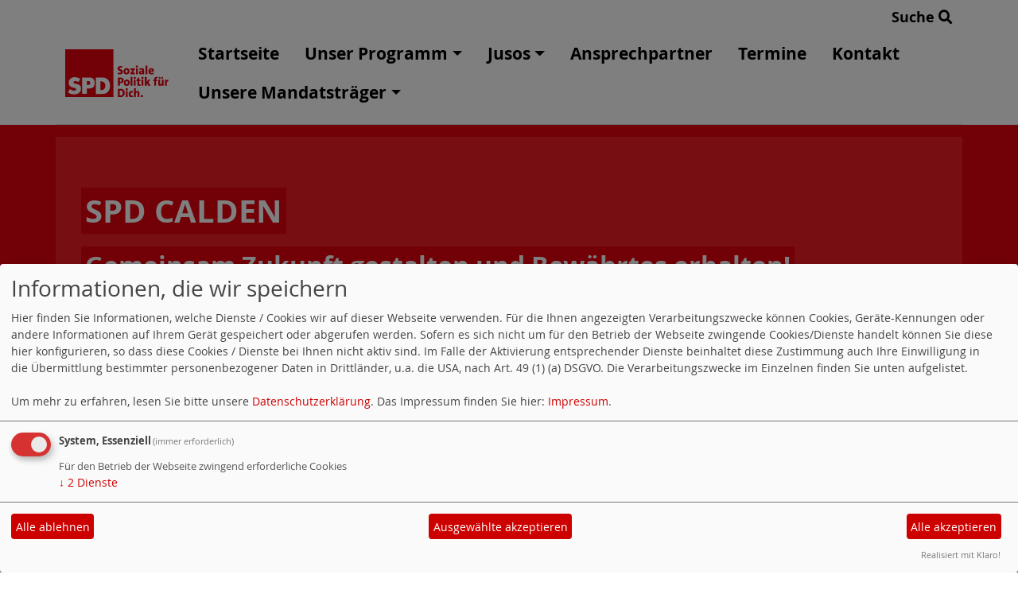

--- FILE ---
content_type: text/html; charset=utf-8
request_url: https://www.spd-calden.de/ortsbeirat-calden/
body_size: 2729
content:
<!DOCTYPE html>
<html lang="de">
<head>
    <meta charset="utf-8">
    <meta http-equiv="X-UA-Compatible" content="IE=edge">
    <meta name="viewport" content="width=device-width, initial-scale=1, shrink-to-fit=no">
    <meta http-equiv="cache-control" content="no-cache" />
    <meta http-equiv="pragma" content="no-cache" />
    <link href="/_websozicms/assets/css_js/bootstrap/4.5.0/css/bootstrap.min.css" rel="stylesheet">
    <link rel="stylesheet" type="text/css" href="/_websozicms/corner/themes/websozis2024/style.min.css" title="Standard" media="screen, projection" />
<title>Ortsbeirat Calden - SPD Calden</title> <meta name="keywords" content="SPD Calden" />
<meta name="description" content="Gemeinsam Zukunft gestalten und Bew&auml;hrtes erhalten!" />
<meta name="robots" content="INDEX,FOLLOW" />
<meta name="language" content="de" />
<meta name="revisit-after" content="10 days" />
<link rel="canonical" href="https://www.spd-calden.de/ortsbeirat-calden/" />
<link rel="shortcut icon" href="/_websozicms/assets/favicon.ico" type="image/x-icon" />
<meta property="og:type" content="website" />
<meta property="og:title" content="Ortsbeirat Calden - SPD Calden" />

<script defer type="text/javascript" src="/_websozicms/assets/css_js/klaro/config.js"></script>
<link rel="stylesheet" type="text/css" href="/_websozicms/assets/css_js/klaro/klaro.min.css">
<script defer type="text/javascript" src="/_websozicms/assets/css_js/klaro/klaro-no-css.js"></script><!--calden-->
<link rel="stylesheet" href="/_websozicms/assets/css_js/system.min.3.css" />

<link rel="stylesheet" href="/_websozicms/assets/css_js/font-awesome/5.0.1/css/fontawesome-all.min.css" />
<link rel="alternate" type="application/rss+xml" title="Gemeinsam Zukunft gestalten und Bewährtes erhalten! Newsticker (RSS)" href="https://www.spd-calden.de/index.xml" />
<link rel="alternate" type="application/atom+xml" title="Gemeinsam Zukunft gestalten und Bewährtes erhalten! Newsticker (Atom)" href="https://www.spd-calden.de/atom.xml" />
<link rel="alternate" type="application/atom+xml" title="Gemeinsam Zukunft gestalten und Bewährtes erhalten! Termine (Atom + Gdata)" href="https://www.spd-calden.de/calendar.xml" />

<script type="text/javascript" src="/_websozicms/assets/css_js/jquery/3.6.0/jquery-3.6.0.min.js"></script>
<script type="text/javascript" src="/_websozicms/assets/css_js/jqueryui/1.12.1/jquery-ui.min.js"></script>
<link rel="stylesheet" href="/_websozicms/assets/css_js/jqueryui/1.12.1/themes/base/jquery-ui.min.css">
<script type="text/javascript" src="/_websozicms/assets/css_js/system.min.2.js"></script>
<script type="text/javascript">(function ($) { $(function() { $(".mj_accordion").mjAccordion()}); }(jQuery)); </script>
<script type="text/javascript">(function ($) { $(function() { $(".mj_tab").mjTab()}); }(jQuery)); </script>    <script type="text/javascript" src="/_websozicms/assets/css_js/bootstrap/4.5.0/js/bootstrap.min.js"></script>
    <script type="text/javascript" src="/_websozicms/assets/css_js/smartmenus/1.2.1/jquery.smartmenus.min.js"></script>
    <script type="text/javascript" src="/_websozicms/assets/css_js/smartmenus/1.2.1/addons/bootstrap-4/jquery.smartmenus.bootstrap-4.min.js"></script>
    <!--[if lt IE 9]>
    <script src="/_websozicms/assets/css_js/html5shiv/3.7.3/html5shiv.min.js"></script>
    <script src="/_websozicms/assets/css_js/respond/1.4.2/respond.min.js"></script>
    <![endif]-->
    <script type='text/javascript'>
document.addEventListener('DOMContentLoaded', function(){
  window.addEventListener('scroll', function() {
      if (window.scrollY > 150 && document.querySelectorAll('#klaro .cookie-modal').length <= 0)   {
        document.getElementById('navbar_top').classList.add('fixed-top');
        document.getElementById('navbar_top').classList.add('foverflow-y-menu');
        $('#logo').width('110px');

        // add padding top to show content behind navbar
        navbar_height = document.querySelector('.navbar').offsetHeight;
        document.body.style.paddingTop = navbar_height + 'px';

      } else {
        document.getElementById('navbar_top').classList.remove('fixed-top');
         // remove padding top from body
        document.body.style.paddingTop = '0';
        $('#logo').width('160px');
      }
  });
});



        </script>
        <script type='text/javascript'>$(document).ready(function() {
$(window).scroll(function() {
if ($(this).scrollTop() > 50) {
$('#toTopBtn').show();
} else {
$('#toTopBtn').hide();
}
});

$('#toTopBtn').click(function() {
$('html, body').animate({
scrollTop: 0
}, 1000);
return false;
});
});

        </script>    
</head>
<body>
  <div class="container">
      <div class="row searchrow">
        <div class="ml-auto"><a href="/?mod=search">Suche <i class="fas fa-search"></i></a></div>
      </div>
  </div>

<div class="container">
    <div class="row">
        <nav id='navbar_top' class='container-fluid navbar navbar-expand-lg navbar-light border-bottom'><div class="container"><a class="navbar-brand" href="/index.php"> <img src="/images/user_pages/spd-logo-claim.svg" alt="Seitenlogo" id="logo"></a>
    <button class="navbar-toggler ml-auto" type="button" data-toggle="collapse" data-target="#websozis2024-navbar-collapse-1" aria-controls="websozis2024-navbar-collapse-1" aria-expanded="false" aria-label="Toggle navigation">
        <i class="fas fa-bars"></i>
        Menü
      </button>
    <div class="collapse navbar-collapse" id="websozis2024-navbar-collapse-1">
    <ul class="nav navbar-nav mr-auto"></ul>
    <ul class="nav navbar-nav"><li class="nav-item"><a  class="nav-link" href="/index.php">Startseite</a></li><li class='nav-item dropdown'><a class='nav-link dropdown-toggle' href='/unser-programm/' id='dropdown2' data-toggle='dropdown' aria-haspopup='true' aria-expanded='false'>Unser Programm</a><ul class="dropdown-menu" aria-labelledby="dropdown2"><li class="activesub"><a class="dropdown-item" href="/gemeindevertretung/">Gemeindevertretung</a></li><li class="activesub"><a class="dropdown-item" href="/ortsbeirat-calden/">Ortsbeirat Calden</a></li><li class="activesub"><a class="dropdown-item" href="/ortsbeirat-fuerstenwald/">Ortsbeirat Fürstenwald</a></li></ul></li><li class='nav-item dropdown'><a class='nav-link dropdown-toggle' href='/jusos/' id='dropdown3' data-toggle='dropdown' aria-haspopup='true' aria-expanded='false'>Jusos</a><ul class="dropdown-menu" aria-labelledby="dropdown3"><li class="activesub"><a class="dropdown-item" href="/meldungen/uebersicht/jusos/">News</a></li></ul></li><li class="nav-item"><a  class="nav-link" href="/ihre-ansprechpartner/">Ansprechpartner</a></li><li class="nav-item"><a  class="nav-link" href="/termine/show/">Termine</a></li><li class="nav-item"><a  class="nav-link" href="/form/498/">Kontakt</a></li><li class='nav-item dropdown'><a class='nav-link dropdown-toggle' href='/unsere-mandatstraeger/' id='dropdown7' data-toggle='dropdown' aria-haspopup='true' aria-expanded='false'>Unsere Mandatsträger</a><ul class="dropdown-menu" aria-labelledby="dropdown7"><li class="activesub"><a class="dropdown-item" href="/unsere-abgeordneten-fuer-die-gemeindevertretung/">... in der Gemeindevertretung</a></li><li class="activesub"><a class="dropdown-item" href="/unsere-beigeordneten-im-gemeindevorstand/">... im Gemeindevorstand</a></li><li class="activesub"><a class="dropdown-item" href="/unsere-mandatstraeger-im-kreistag/">... im Kreistag</a></li><li class="activesub"><a class="dropdown-item" href="/unsere-mitglieder-im-ortsbeirat-calden/">... im Ortsbeirat Calden</a></li></ul></li></ul></div></div></nav>    </div>
    </div>
</div>


<!-- Websozi-Header Bild  -->
<div class="container-fluid headerstrip">
<div class="container header mx-auto d-block">
                    <div class="jumbotron bg-white text-white" style="background: url('/_websozicms/corner/themes/websozis2024/images/head_bg.png');">
            <div class="row justify-content-start align-text-bottom">

            </div>
            <div class="row justify-content-start mb-n2"><h1 class="mb-4 mr-2 text-left">SPD Calden</h1></div><div class="row justify-content-start"><h2 class="mb-4 mr-2 text-left">Gemeinsam Zukunft gestalten und Bew&auml;hrtes erhalten!</h2></div>            </div>
            </div>
</div>



<!-- Page Content -->
<div class="container">
    <div class="col-lg-12">
    <div class="row block">

                </div>
    </div>
    </div>
</div>

<div class="container">
        <div class="col-lg-12 px-1">
            <div id="module" class="row">
                <div class="col-lg-12">
    <h2> Ortsbeirat Calden </h2>
     <div class="pagelayout8 page" id="page_9992">


<div class="centerclear"><p class="articleImg"><img src="/images/user_pages/Themen_Ortsbeirat_Calden.png" alt="" width="926" height="1307" /></p></div>
<p><span style="font-size:16px;"></span></p>

<p>&nbsp;</p>

<p><span style="font-size:16px;"></span></p>


<div class="clearall">&nbsp;</div>
</div><!--cachedate value="1769960465"--> 
</div><!-- End tsb -->            </div>
        </div>
</div>
<div class="container">
    <div class="col-lg-12">
                <div class="row block">
            <div class="col-lg-4 mb-2 px-1">
        <div class="card border-0" id="rblock6171">
    <div class="blocktitle"><h3>Links </h3></div>
     <p><a href="http://www.spd-kassel-land.de">SPD Unterbezirk Kassel Land</a></p>


</div></div><!-- end lblock -->        </div>
            </div>
</div>
    <!-- /.row -->
    <!-- Footer -->
<div class="container-fluid">
    <footer>
        <div class="footer">
             <div class="mx-auto d-block">
                <a href="#" onclick="return klaro.show(undefined, true);return false;">Cookie-Manager</a> |<a href="/datenschutz/">Datenschutzerkl&auml;rung</a> |
				<a href="/impressum/">Impressum</a>            </div>
        </div>
        <a href="#" id="toTopBtn" class="cd-top text-replace js-cd-top cd-top--is-visible cd-top--fade-out" data-abc="true"></a>
        <!-- /.row -->
    </footer>
</div>

<!-- /.container -->
</body>
</html>


--- FILE ---
content_type: image/svg+xml
request_url: https://www.spd-calden.de/images/user_pages/spd-logo-claim.svg
body_size: 5721
content:
<?xml version="1.0" encoding="UTF-8"?>
<svg width="995px" height="464px" viewBox="0 0 995 464" version="1.1" xmlns="http://www.w3.org/2000/svg" xmlns:xlink="http://www.w3.org/1999/xlink">
    <title>src_themes_spd_img_spd-logo-claim</title>
    <g id="Page-1" stroke="none" stroke-width="1" fill="none" fill-rule="evenodd">
        <g id="src_themes_spd_img_spd-logo-claim">
            <rect id="Rectangle" fill="#E3000F" fill-rule="nonzero" x="0" y="0" width="462.4" height="462.4"></rect>
            <g id="Group" transform="translate(25.000000, 269.000000)" fill="#FFFFFF" fill-rule="nonzero">
                <path d="M109.6,151.7 C96.3,162.2 78.5,167.5 61.4,167.5 C40,167.5 18.8,162.3 0.9,147.7 L20.7,114.5 C31.7,123.5 44.8,131.8 59.9,131.8 C70.3,131.8 80.4,128.7 80.4,117.6 C80.4,106 64,105.4 54.5,103 C34,97.8 8.6,90.9 8.6,53.9 C8.6,21.7 33.1,0.7 67.1,0.7 C84.2,0.7 106,8.6 121.1,16.6 L102.3,47.9 C93.6,42.3 79.6,39 73,39 C64.9,39 54.5,41.3 54.5,50.1 C54.5,59.4 64.8,61.1 74.1,63.6 C74.1,63.6 85.6,66.1 90.4,67.7 C111.5,74.6 127.2,82 127.2,110.1 C127.1,125.7 123.1,141 109.6,151.7" id="Path"></path>
                <path d="M208.3,3.7 L138,3.7 L138,162.6 L183.3,162.6 L183.3,110.2 L206.3,110.2 C246.3,110.2 259.3,87.2 259.3,56.1 C259.2,33 248.7,3.7 208.3,3.7 Z M186.7,75.5 L183.2,75.5 L183.2,38.4 L186.7,38.4 C202.8,38.4 216.5,38.4 216.5,57 C216.5,76.3 201.7,75.5 186.7,75.5 Z" id="Shape"></path>
                <path d="M336.3,4.4 L269.2,4.4 L269.2,163.3 L336.3,163.3 C380.2,163.3 407.3,128.2 407.3,83.6 C407.3,39 380.5,4.4 336.3,4.4 Z M319,126.3 L314,126.3 L314,41.4 L319.3,41.4 C345.8,41.4 361.900406,58.7 361.900406,83 C362,111.8 343.6,126.3 319,126.3 Z" id="Shape"></path>
            </g>
            <g id="Group" transform="translate(504.000000, 156.000000)" fill="#E3000F" fill-rule="nonzero">
                <path d="M51.9,62.1 C51.9,65.8 51.2,69.2 49.9,72.3 C48.6,75.4 46.5,78 43.8,80.3 C41.1,82.6 37.8,84.3 34,85.5 C30.2,86.7 25.8,87.4 20.8,87.4 C17.4,87.4 14.2,87.2 11,86.9 C7.9,86.5 5,86 2.3,85.3 L3.9,68 C6.6,69.1 9.5,69.9 12.6,70.6 C15.7,71.2 18.7,71.5 21.7,71.5 C25,71.5 27.6,70.9 29.6,69.6 C31.6,68.4 32.5,66.5 32.5,63.9 C32.5,61.9 31.8,60.2 30.4,58.9 C29,57.6 27,56.4 24.5,55.2 C21.9,54.1 19.2,52.8 16.3,51.5 C13.4,50.2 10.8,48.7 8.6,47 C6.3,45.3 4.5,43 3,40.2 C1.5,37.4 0.8,34 0.8,29.9 C0.8,26.3 1.5,23 2.9,20 C4.3,17 6.3,14.4 9,12.3 C11.7,10.2 14.9,8.5 18.8,7.4 C22.6,6.3 27,5.7 31.7,5.7 C33.9,5.7 36.2,5.8 38.8,6.1 C41.4,6.4 43.7,6.7 45.9,7.2 L44.3,23.1 C39.9,21.5 35.4,20.8 30.6,20.8 C27,20.8 24.3,21.4 22.6,22.7 C20.8,24 20,25.8 20,28.1 C20,30 20.7,31.5 22.1,32.8 C23.5,34.1 25.5,35.3 28,36.4 C30.5,37.5 33.2,38.8 36.2,40.1 C39.2,41.5 41.8,43 44.1,44.8 C46.4,46.5 48.3,48.8 49.7,51.6 C51.2,54.7 51.9,58.1 51.9,62.1 Z" id="Path"></path>
                <path d="M116.1,55.6 C116.1,60.4 115.3,64.9 113.8,68.9 C112.3,72.9 110.2,76.3 107.4,79.1 C104.7,81.9 101.5,83.9 97.8,85.3 C94.1,86.7 90.2,87.3 86,87.3 C81.8,87.3 78,86.7 74.6,85.6 C71.2,84.5 68.3,82.7 65.9,80.4 C63.5,78.1 61.6,75.1 60.3,71.5 C59,67.9 58.3,63.6 58.3,58.6 C58.3,53.8 59,49.4 60.5,45.4 C62,41.4 64,38.1 66.6,35.3 C69.2,32.5 72.4,30.4 76.1,28.9 C79.8,27.4 83.9,26.7 88.3,26.7 C97.2,26.7 104.1,29.1 108.9,34 C113.7,39.1 116.1,46.2 116.1,55.6 Z M97.8,57.1 C97.8,52.1 96.9,48.4 95,45.8 C93.2,43.2 90.6,42 87.3,42 C86,42 84.7,42.2 83.4,42.7 C82.1,43.2 81,44 79.9,45.3 C78.8,46.5 78,48.2 77.4,50.2 C76.8,52.2 76.5,54.5 76.5,57.1 C76.5,62 77.4,65.7 79.2,68.3 C81,70.9 83.6,72.1 87,72.1 C90.4,72.1 93,70.8 94.9,68.3 C96.9,65.7 97.8,62 97.8,57.1 Z" id="Shape"></path>
                <path d="M124.5,86.1 L124.5,73.4 L144.5,43.9 C143.7,44 142.4,44 140.7,44.1 C139,44.1 136.8,44.2 134.2,44.2 L125.2,44.2 L125.2,28.2 L166.1,28.2 L166.1,40.9 L146.5,69.9 C149.5,69.8 151.9,69.8 153.6,69.8 C155.3,69.8 156.7,69.8 157.7,69.8 L166.4,69.8 L166.4,86.1 L124.5,86.1 Z" id="Path"></path>
                <path d="M198.1,10.8 C198.1,12.3 197.8,13.7 197.2,14.9 C196.6,16.2 195.9,17.3 194.9,18.2 C193.9,19.1 192.8,19.9 191.4,20.4 C190.1,20.9 188.6,21.2 187.2,21.2 C185.7,21.2 184.4,20.9 183,20.4 C181.7,19.9 180.6,19.1 179.6,18.2 C178.6,17.3 177.9,16.2 177.3,14.9 C176.7,13.6 176.4,12.2 176.4,10.8 C176.4,9.4 176.7,8.1 177.3,6.8 C177.9,5.5 178.6,4.4 179.6,3.4 C180.6,2.4 181.7,1.7 183,1.1 C184.3,0.6 185.7,0.3 187.2,0.3 C188.7,0.3 190.1,0.6 191.4,1.1 C192.7,1.6 193.9,2.4 194.9,3.3 C195.9,4.2 196.6,5.3 197.2,6.6 C197.8,7.9 198.1,9.4 198.1,10.8 Z M178.4,86.1 L178.4,28.1 L196,28.1 L196,86.1 L178.4,86.1 Z" id="Shape"></path>
                <path d="M240.6,86.1 C240.6,84.7 240.6,83.3 240.7,81.8 C240.7,80.3 240.9,78.8 241.1,77.4 L241,77.4 C239.6,80.4 237.3,82.9 234.2,84.7 C231,86.5 227.4,87.4 223.4,87.4 C220.6,87.4 218.2,87 216.1,86.1 C214,85.2 212.3,84 210.9,82.4 C209.5,80.9 208.4,79 207.7,77 C207,74.9 206.6,72.7 206.6,70.3 C206.6,66.7 207.4,63.5 209,60.9 C210.6,58.3 212.9,56.2 215.7,54.6 C218.5,53 222,51.8 226,51.1 C230,50.3 234.3,49.9 239,49.9 L239,48.1 C239,45.2 238.2,43.1 236.7,42 C235.2,40.8 232.9,40.2 229.9,40.2 C227.3,40.2 224.6,40.5 221.6,41.2 C218.6,41.9 215.6,42.8 212.4,44.1 L209.7,30.7 C212.7,29.6 216.2,28.7 220.2,27.9 C224.2,27.1 228.1,26.7 231.9,26.7 C236.7,26.7 240.7,27.1 243.8,28 C246.9,28.9 249.4,30.2 251.3,31.9 C253.2,33.6 254.6,35.8 255.3,38.3 C256.1,40.8 256.5,43.7 256.5,47.2 L256.5,72.4 C256.5,74.5 256.5,76.8 256.6,79.2 C256.7,81.6 256.8,83.9 256.9,86.2 L240.6,86.2 L240.6,86.1 Z M239,61.1 C235.9,61.1 233.3,61.3 231.3,61.7 C229.2,62.1 227.6,62.6 226.4,63.3 C225.2,64 224.4,64.7 224,65.6 C223.6,66.5 223.4,67.4 223.4,68.3 C223.4,69.7 223.9,71 224.9,72.1 C225.9,73.2 227.3,73.8 229.1,73.8 C230.6,73.8 231.9,73.5 233.1,72.9 C234.3,72.3 235.3,71.5 236.2,70.5 C237.1,69.5 237.7,68.3 238.2,67.1 C238.7,65.8 239,64.5 239,63.1 L239,61.1 Z" id="Shape"></path>
                <polygon id="Path" points="270.4 86.1 270.4 1 288 1 288 86.1"></polygon>
                <path d="M350.9,51.9 C350.9,53.1 350.8,54.7 350.7,56.4 C350.6,58.2 350.4,59.9 350.3,61.6 L316.1,61.6 C316.1,65.3 317.1,68.2 319.2,70.3 C321.3,72.4 324.8,73.5 329.7,73.6 C332.5,73.6 335.3,73.3 338.2,72.8 C341.1,72.3 344.1,71.5 347.1,70.5 L348.8,83.6 C345.5,84.8 342,85.8 338.2,86.3 C334.5,86.9 330.9,87.2 327.5,87.2 C317.8,87.2 310.5,84.8 305.6,79.9 C300.7,75 298.2,67.6 298.2,57.6 C298.2,53.2 298.8,49.1 300,45.4 C301.2,41.7 303,38.5 305.4,35.7 C307.7,32.9 310.7,30.7 314.2,29.1 C317.7,27.5 321.7,26.7 326.2,26.7 C330.5,26.7 334.3,27.4 337.5,28.7 C340.7,30.1 343.3,31.9 345.3,34.4 C347.3,36.8 348.7,39.5 349.5,42.6 C350.5,45.7 350.9,48.8 350.9,51.9 Z M331.6,42.3 C330.1,40.6 328.1,39.7 325.5,39.7 C322.9,39.7 320.8,40.6 319.2,42.5 C317.5,44.4 316.5,46.9 316.2,50 L333.6,50 C333.8,46.6 333.1,44 331.6,42.3 Z" id="Shape"></path>
                <path d="M59.2,142.8 C59.2,146.8 58.5,150.6 57.1,154.2 C55.7,157.7 53.6,160.8 50.9,163.5 C48.1,166.2 44.7,168.3 40.7,169.8 C36.7,171.3 32,172.1 26.8,172.1 C25.8,172.1 24.9,172.1 24,172 C23.1,172 22.5,171.9 22.1,171.9 L22.1,196.2 L4.1,196.2 L4.1,117.5 C4.9,117.4 6.4,117.3 8.6,117.3 C10.8,117.2 13.6,117.1 17.1,117.1 C20.6,117 24.2,117 27.8,117 C38,117 45.8,119.3 51.2,123.8 C56.5,128.2 59.2,134.6 59.2,142.8 Z M40.7,144.5 C40.7,140.6 39.6,137.5 37.3,135.2 C35,132.9 31.6,131.7 27,131.7 C26.1,131.7 25.1,131.7 24.2,131.8 C23.2,131.8 22.5,131.9 22.1,132 L22.1,156.8 C22.2,156.8 22.4,156.8 22.7,156.9 C23,156.9 23.4,157 24,157.1 C24.5,157.2 25.1,157.2 25.8,157.3 C26.5,157.3 27.1,157.4 27.8,157.4 C31.9,157.4 35.1,156.2 37.4,153.9 C39.5,151.5 40.7,148.4 40.7,144.5 Z" id="Shape"></path>
                <path d="M118.3,165.8 C118.3,170.6 117.5,175.1 116,179.1 C114.5,183.1 112.4,186.5 109.6,189.3 C106.9,192.1 103.7,194.1 100,195.5 C96.3,196.9 92.4,197.5 88.2,197.5 C84,197.5 80.2,196.9 76.8,195.8 C73.4,194.7 70.5,192.9 68.1,190.6 C65.7,188.3 63.8,185.3 62.5,181.7 C61.2,178.1 60.5,173.8 60.5,168.8 C60.5,164 61.2,159.6 62.7,155.6 C64.2,151.6 66.2,148.3 68.8,145.5 C71.4,142.7 74.6,140.6 78.3,139.1 C82,137.6 86.1,136.9 90.5,136.9 C99.4,136.9 106.3,139.3 111.1,144.2 C115.9,149.2 118.3,156.4 118.3,165.8 Z M100,167.2 C100,162.2 99.1,158.5 97.2,155.9 C95.4,153.3 92.8,152.1 89.5,152.1 C88.2,152.1 86.9,152.3 85.6,152.8 C84.3,153.3 83.2,154.1 82.1,155.4 C81,156.6 80.2,158.3 79.6,160.3 C79,162.3 78.7,164.6 78.7,167.2 C78.7,172.1 79.6,175.8 81.4,178.4 C83.2,181 85.8,182.2 89.2,182.2 C92.6,182.2 95.2,180.9 97.1,178.4 C99.1,175.8 100,172.1 100,167.2 Z" id="Shape"></path>
                <polygon id="Path" points="126.1 196.2 126.1 111.1 143.6 111.1 143.6 196.2 126.1 196.2"></polygon>
                <path d="M177,121 C177,122.5 176.7,123.9 176.1,125.1 C175.5,126.4 174.8,127.5 173.8,128.4 C172.8,129.3 171.7,130.1 170.3,130.6 C169,131.1 167.5,131.4 166.1,131.4 C164.6,131.4 163.3,131.1 161.9,130.6 C160.6,130.1 159.5,129.3 158.5,128.4 C157.5,127.5 156.8,126.4 156.2,125.1 C155.6,123.8 155.3,122.4 155.3,121 C155.3,119.6 155.6,118.3 156.2,117 C156.8,115.7 157.5,114.6 158.5,113.6 C159.5,112.6 160.6,111.9 161.9,111.3 C163.2,110.8 164.6,110.5 166.1,110.5 C167.6,110.5 169,110.8 170.3,111.3 C171.6,111.8 172.8,112.6 173.8,113.5 C174.8,114.4 175.5,115.5 176.1,116.8 C176.7,118.1 177,119.5 177,121 Z M157.4,196.2 L157.4,138.2 L175,138.2 L175,196.2 L157.4,196.2 Z" id="Shape"></path>
                <path d="M222.1,195.7 C220.2,196.2 218,196.7 215.7,197 C213.4,197.3 211.2,197.5 209.3,197.5 C205.9,197.5 203.1,197.2 200.8,196.5 C198.5,195.8 196.7,194.8 195.4,193.4 C194.1,192 193.1,190 192.5,187.6 C191.9,185.2 191.6,182.1 191.6,178.3 L191.6,151.9 L182.9,151.9 L182.9,138.3 L191.6,138.3 L191.6,121.2 L209.2,116.4 L209.2,138.3 L221.7,138.3 L221.7,151.9 L209.2,151.9 L209.2,175.3 C209.2,178.1 209.6,180 210.5,181.1 C211.3,182.1 212.8,182.7 214.9,182.7 C215.9,182.7 216.9,182.6 218,182.5 C219,182.3 220.1,182.2 221.2,181.9 L222.1,195.7 Z" id="Path"></path>
                <path d="M251.9,121 C251.9,122.5 251.6,123.9 251,125.1 C250.4,126.4 249.7,127.5 248.7,128.4 C247.7,129.3 246.6,130.1 245.2,130.6 C243.9,131.1 242.4,131.4 241,131.4 C239.5,131.4 238.2,131.1 236.8,130.6 C235.5,130.1 234.4,129.3 233.4,128.4 C232.4,127.5 231.7,126.4 231.1,125.1 C230.5,123.8 230.2,122.4 230.2,121 C230.2,119.6 230.5,118.3 231.1,117 C231.7,115.7 232.4,114.6 233.4,113.6 C234.4,112.6 235.5,111.9 236.8,111.3 C238.1,110.8 239.5,110.5 241,110.5 C242.5,110.5 243.9,110.8 245.2,111.3 C246.5,111.8 247.7,112.6 248.7,113.5 C249.7,114.4 250.4,115.5 251,116.8 C251.6,118.1 251.9,119.5 251.9,121 Z M232.2,196.2 L232.2,138.2 L249.7,138.2 L249.7,196.2 L232.2,196.2 Z" id="Shape"></path>
                <polygon id="Path" points="296.7 196.2 281.1 168.3 281.1 196.2 263.6 196.2 263.6 111.1 281.1 111.1 281.1 161.6 295.6 138.3 316.4 138.3 298 163.9 318.6 196.2"></polygon>
                <path d="M385.9,125.3 C383.7,124.6 381.5,124.3 379.3,124.3 C376.6,124.3 374.7,125.1 373.5,126.6 C372.3,128.1 371.8,130.5 371.8,133.6 L371.8,138.3 L383.6,138.3 L383.6,151.9 L371.8,151.9 L371.8,196.2 L354.3,196.2 L354.3,151.9 L345.5,151.9 L345.5,138.3 L354.3,138.3 L354.3,135 C354.3,126.8 356.2,120.6 360.1,116.4 C363.9,112.2 370.1,110 378.6,110 C379.8,110 381.2,110 382.6,110.1 C384.1,110.2 385.6,110.3 387.1,110.5 L385.9,125.3 Z" id="Path"></path>
                <path d="M428,196.2 C428,195.1 428,193.7 428.1,191.9 C428.2,190.1 428.4,188.5 428.7,187.1 L428.5,187 C426.7,190 424.3,192.5 421.1,194.5 C418,196.5 414.1,197.5 409.5,197.5 C406.3,197.5 403.6,197 401.4,196 C399.2,195 397.5,193.7 396.1,192 C394.7,190.3 393.8,188.4 393.2,186.1 C392.6,183.8 392.3,181.5 392.3,179 L392.3,138.2 L409.9,138.2 L409.9,175.2 C409.9,177.5 410.3,179.4 411.1,180.7 C411.9,182 413.3,182.7 415.3,182.7 C416.9,182.7 418.3,182.2 419.7,181.3 C421.1,180.4 422.3,179.2 423.4,177.6 C424.5,176.1 425.3,174.3 425.9,172.4 C426.5,170.5 426.8,168.4 426.8,166.3 L426.8,138.2 L444.3,138.2 L444.3,196.2 L428,196.2 L428,196.2 Z M415.5,121 C415.5,123.6 414.6,125.7 412.8,127.5 C411,129.3 408.9,130.2 406.3,130.2 C403.8,130.2 401.7,129.3 399.9,127.5 C398.1,125.7 397.2,123.5 397.2,121 C397.2,118.5 398.1,116.4 399.9,114.5 C401.7,112.7 403.8,111.8 406.3,111.8 C408.8,111.8 411,112.7 412.8,114.5 C414.6,116.3 415.5,118.5 415.5,121 Z M439.6,121 C439.6,123.6 438.7,125.7 436.9,127.5 C435.1,129.3 433,130.2 430.4,130.2 C427.9,130.2 425.8,129.3 424,127.5 C422.2,125.7 421.3,123.5 421.3,121 C421.3,118.5 422.2,116.4 424,114.5 C425.8,112.7 427.9,111.8 430.4,111.8 C432.9,111.8 435.1,112.7 436.9,114.5 C438.7,116.3 439.6,118.5 439.6,121 Z" id="Shape"></path>
                <path d="M490,154.5 C485.2,153.4 481.5,154.3 479,157.2 C476.5,160.1 475.3,165.2 475.3,172.3 L475.3,196.2 L457.8,196.2 L457.8,138.2 L474.2,138.2 C474.2,139.4 474.1,141 474,142.9 C473.9,144.8 473.7,146.7 473.4,148.4 L473.6,148.4 C475.1,144.9 477.3,142 480.1,139.8 C482.9,137.6 486.5,136.6 490.8,136.7 L490,154.5 Z" id="Path"></path>
                <path d="M69.5,265.4 C69.5,272.2 68.5,278.1 66.4,283.3 C64.4,288.5 61.5,292.8 57.7,296.3 C54,299.8 49.5,302.4 44.2,304.2 C39,306 33.2,306.9 26.9,306.9 C22.7,306.9 18.8,306.8 14.9,306.7 C11.1,306.5 7.4,306.4 3.8,306.2 L3.8,227.8 C6.9,227.6 10.7,227.5 15.4,227.3 C20.1,227.1 25,227.1 30.4,227.1 C36.2,227.1 41.6,227.8 46.4,229.1 C51.2,230.5 55.3,232.7 58.7,235.7 C62.1,238.7 64.7,242.7 66.6,247.5 C68.6,252.5 69.5,258.4 69.5,265.4 Z M50.3,266.9 C50.3,263.2 50,259.8 49.3,256.8 C48.6,253.8 47.5,251.3 45.9,249.2 C44.3,247.1 42.1,245.5 39.4,244.3 C36.7,243.1 33.4,242.6 29.4,242.6 C27.9,242.6 26.5,242.6 25.2,242.6 C24,242.6 23,242.7 22,242.8 L22,290.9 C22.8,291.1 23.7,291.2 24.9,291.2 C26.1,291.3 27.3,291.3 28.7,291.3 C31.8,291.3 34.6,290.8 37.3,289.8 C40,288.8 42.2,287.3 44.2,285.3 C46.1,283.3 47.6,280.7 48.7,277.7 C49.7,274.7 50.3,271.1 50.3,266.9 Z" id="Shape"></path>
                <path d="M99.7,231.1 C99.7,232.6 99.4,234 98.8,235.2 C98.2,236.5 97.5,237.6 96.5,238.5 C95.5,239.4 94.4,240.2 93,240.7 C91.7,241.2 90.2,241.5 88.8,241.5 C87.3,241.5 86,241.2 84.6,240.7 C83.3,240.2 82.2,239.4 81.2,238.5 C80.2,237.6 79.5,236.5 78.9,235.2 C78.3,233.9 78,232.5 78,231.1 C78,229.7 78.3,228.4 78.9,227.1 C79.5,225.8 80.2,224.7 81.2,223.7 C82.2,222.7 83.3,222 84.6,221.4 C85.9,220.9 87.3,220.6 88.8,220.6 C90.3,220.6 91.7,220.9 93,221.4 C94.3,221.9 95.5,222.7 96.5,223.6 C97.5,224.5 98.2,225.6 98.8,226.9 C99.4,228.2 99.7,229.7 99.7,231.1 Z M80.1,306.4 L80.1,248.4 L97.6,248.4 L97.6,306.4 L80.1,306.4 Z" id="Shape"></path>
                <path d="M142.4,307 C139.7,307.4 137,307.6 134.3,307.6 C125.5,307.6 118.9,305.2 114.6,300.4 C110.3,295.6 108,288.5 108,279.1 C108,274.7 108.6,270.6 109.8,266.7 C111,262.8 112.8,259.4 115.2,256.5 C117.6,253.6 120.7,251.3 124.5,249.6 C128.3,247.9 132.8,247 138,247 C140,247 142,247.2 144,247.5 C146,247.8 147.9,248.3 149.7,249 L147.1,264.4 C144.1,263.1 141.1,262.4 138,262.4 C134.1,262.4 131.2,263.8 129.3,266.5 C127.4,269.3 126.5,273 126.5,277.8 C126.5,282.2 127.4,285.7 129.3,288.3 C131.2,290.9 134.1,292.1 138,292.1 C139.7,292.1 141.3,291.9 143,291.6 C144.6,291.3 146.2,290.8 147.7,290.1 L149.8,305 C147.5,306 145.1,306.6 142.4,307 Z" id="Path"></path>
                <path d="M193.9,306.4 L193.9,269.4 C193.9,267.1 193.5,265.2 192.7,263.9 C191.9,262.6 190.5,261.9 188.5,261.9 C187,261.9 185.5,262.3 184.1,263.2 C182.7,264.1 181.5,265.3 180.5,266.8 C179.5,268.3 178.6,270.1 178,272.1 C177.4,274.1 177.1,276.1 177.1,278.2 L177.1,306.3 L159.6,306.3 L159.6,221.2 L177.1,221.2 L177.1,244.4 C177.1,246.1 177,248.1 176.9,250.3 C176.8,252.5 176.5,254.5 176.1,256.3 L176.2,256.3 C177.9,253.6 180.3,251.4 183.3,249.7 C186.3,248 190,247.1 194.3,247.1 C197.5,247.1 200.2,247.6 202.4,248.6 C204.6,249.6 206.3,250.9 207.6,252.6 C208.9,254.3 209.9,256.2 210.4,258.5 C211,260.8 211.3,263.1 211.3,265.6 L211.3,306.4 L193.9,306.4 Z" id="Path"></path>
                <path d="M245.4,296.8 C245.4,298.4 245.1,299.8 244.5,301.1 C243.9,302.4 243.1,303.6 242.1,304.5 C241.1,305.5 239.9,306.2 238.6,306.8 C237.2,307.4 235.8,307.7 234.4,307.7 C232.9,307.7 231.5,307.4 230.2,306.8 C228.9,306.2 227.7,305.4 226.7,304.5 C225.7,303.5 224.9,302.4 224.3,301.1 C223.7,299.8 223.4,298.3 223.4,296.8 C223.4,295.3 223.7,293.9 224.3,292.5 C224.9,291.1 225.7,290 226.7,288.9 C227.7,287.9 228.9,287.1 230.2,286.5 C231.5,285.9 232.9,285.6 234.4,285.6 C235.9,285.6 237.3,285.9 238.6,286.5 C240,287.1 241.1,287.9 242.1,288.9 C243.1,289.9 243.9,291.1 244.5,292.5 C245.1,293.9 245.4,295.3 245.4,296.8 Z" id="Path"></path>
            </g>
            <rect id="Rectangle" fill="#E3000F" transform="translate(459.000000, 231.000000) rotate(90.000000) translate(-459.000000, -231.000000) " x="228" y="227" width="462" height="8"></rect>
            <rect id="Rectangle-Copy" fill="#E3000F" x="0" y="455" width="463" height="8"></rect>
        </g>
    </g>
</svg>